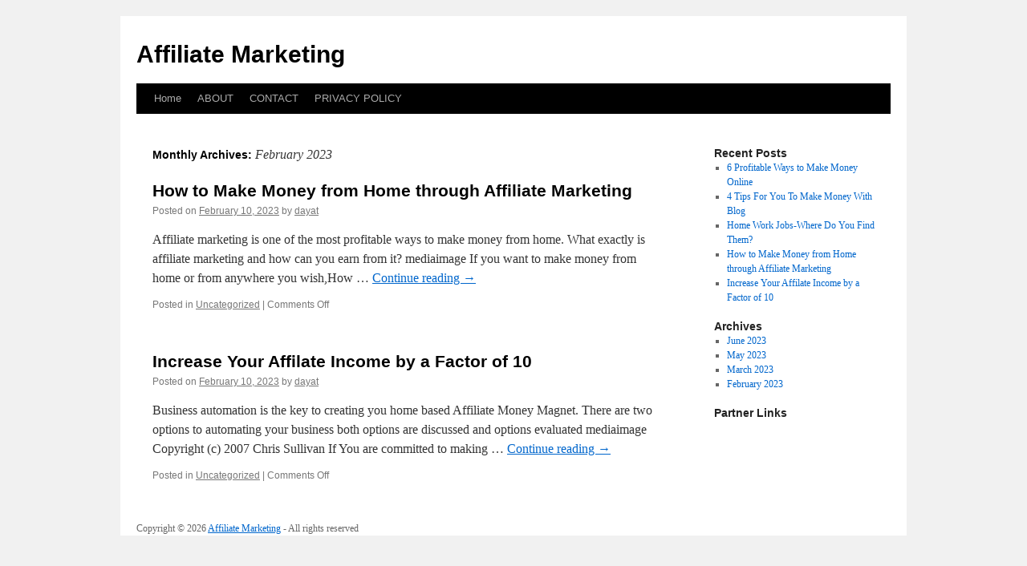

--- FILE ---
content_type: text/html; charset=UTF-8
request_url: http://ibeccat.info/2023/02/
body_size: 3584
content:
<!DOCTYPE html>
<html lang="en-US">
<head>
<meta charset="UTF-8" />
<title>
February | 2023 | Affiliate Marketing	</title>
<link rel="profile" href="http://gmpg.org/xfn/11" />
<link rel="stylesheet" type="text/css" media="all" href="http://ibeccat.info/wp-content/themes/twentyten/style.css" />
<link rel="pingback" href="http://ibeccat.info/xmlrpc.php">
<link rel='dns-prefetch' href='//s.w.org' />
<link rel="alternate" type="application/rss+xml" title="Affiliate Marketing &raquo; Feed" href="http://ibeccat.info/feed/" />
<link rel="alternate" type="application/rss+xml" title="Affiliate Marketing &raquo; Comments Feed" href="http://ibeccat.info/comments/feed/" />
		<script type="text/javascript">
			window._wpemojiSettings = {"baseUrl":"https:\/\/s.w.org\/images\/core\/emoji\/11\/72x72\/","ext":".png","svgUrl":"https:\/\/s.w.org\/images\/core\/emoji\/11\/svg\/","svgExt":".svg","source":{"concatemoji":"http:\/\/ibeccat.info\/wp-includes\/js\/wp-emoji-release.min.js?ver=4.9.23"}};
			!function(e,a,t){var n,r,o,i=a.createElement("canvas"),p=i.getContext&&i.getContext("2d");function s(e,t){var a=String.fromCharCode;p.clearRect(0,0,i.width,i.height),p.fillText(a.apply(this,e),0,0);e=i.toDataURL();return p.clearRect(0,0,i.width,i.height),p.fillText(a.apply(this,t),0,0),e===i.toDataURL()}function c(e){var t=a.createElement("script");t.src=e,t.defer=t.type="text/javascript",a.getElementsByTagName("head")[0].appendChild(t)}for(o=Array("flag","emoji"),t.supports={everything:!0,everythingExceptFlag:!0},r=0;r<o.length;r++)t.supports[o[r]]=function(e){if(!p||!p.fillText)return!1;switch(p.textBaseline="top",p.font="600 32px Arial",e){case"flag":return s([55356,56826,55356,56819],[55356,56826,8203,55356,56819])?!1:!s([55356,57332,56128,56423,56128,56418,56128,56421,56128,56430,56128,56423,56128,56447],[55356,57332,8203,56128,56423,8203,56128,56418,8203,56128,56421,8203,56128,56430,8203,56128,56423,8203,56128,56447]);case"emoji":return!s([55358,56760,9792,65039],[55358,56760,8203,9792,65039])}return!1}(o[r]),t.supports.everything=t.supports.everything&&t.supports[o[r]],"flag"!==o[r]&&(t.supports.everythingExceptFlag=t.supports.everythingExceptFlag&&t.supports[o[r]]);t.supports.everythingExceptFlag=t.supports.everythingExceptFlag&&!t.supports.flag,t.DOMReady=!1,t.readyCallback=function(){t.DOMReady=!0},t.supports.everything||(n=function(){t.readyCallback()},a.addEventListener?(a.addEventListener("DOMContentLoaded",n,!1),e.addEventListener("load",n,!1)):(e.attachEvent("onload",n),a.attachEvent("onreadystatechange",function(){"complete"===a.readyState&&t.readyCallback()})),(n=t.source||{}).concatemoji?c(n.concatemoji):n.wpemoji&&n.twemoji&&(c(n.twemoji),c(n.wpemoji)))}(window,document,window._wpemojiSettings);
		</script>
		<style type="text/css">
img.wp-smiley,
img.emoji {
	display: inline !important;
	border: none !important;
	box-shadow: none !important;
	height: 1em !important;
	width: 1em !important;
	margin: 0 .07em !important;
	vertical-align: -0.1em !important;
	background: none !important;
	padding: 0 !important;
}
</style>
<link rel='stylesheet' id='twentyten-block-style-css'  href='http://ibeccat.info/wp-content/themes/twentyten/blocks.css?ver=20181018' type='text/css' media='all' />
<link rel='https://api.w.org/' href='http://ibeccat.info/wp-json/' />
<link rel="EditURI" type="application/rsd+xml" title="RSD" href="http://ibeccat.info/xmlrpc.php?rsd" />
<link rel="wlwmanifest" type="application/wlwmanifest+xml" href="http://ibeccat.info/wp-includes/wlwmanifest.xml" /> 
<meta name="generator" content="WordPress 4.9.23" />
<!-- MagenetMonetization V: 1.0.29.2--><!-- MagenetMonetization 1 --><!-- MagenetMonetization 1.1 --></head>

<body class="archive date">
<div id="wrapper" class="hfeed">
	<div id="header">
		<div id="masthead">
			<div id="branding" role="banner">
								<div id="site-title">
					<span>
						<a href="http://ibeccat.info/" title="Affiliate Marketing" rel="home">Affiliate Marketing</a>
					</span>
				</div>
				<div id="site-description"></div>

							</div><!-- #branding -->

			<div id="access" role="navigation">
								<div class="skip-link screen-reader-text"><a href="#content" title="Skip to content">Skip to content</a></div>
								<div class="menu"><ul>
<li ><a href="http://ibeccat.info/">Home</a></li><li class="page_item page-item-11"><a href="http://ibeccat.info/about/">ABOUT</a></li>
<li class="page_item page-item-13"><a href="http://ibeccat.info/contact/">CONTACT</a></li>
<li class="page_item page-item-15"><a href="http://ibeccat.info/privacy-policy/">PRIVACY POLICY</a></li>
</ul></div>
			</div><!-- #access -->
		</div><!-- #masthead -->
	</div><!-- #header -->

	<div id="main">

		<div id="container">
			<div id="content" role="main">


			<h1 class="page-title">
				Monthly Archives: <span>February 2023</span>			</h1>





	
			<div id="post-18" class="post-18 post type-post status-publish format-standard hentry category-uncategorized">
			<h2 class="entry-title"><a href="http://ibeccat.info/how-to-make-money-from-home-through-affiliate-marketing/" rel="bookmark">How to Make Money from Home through Affiliate Marketing</a></h2>

			<div class="entry-meta">
				<span class="meta-prep meta-prep-author">Posted on</span> <a href="http://ibeccat.info/how-to-make-money-from-home-through-affiliate-marketing/" title="8:00 am" rel="bookmark"><span class="entry-date">February 10, 2023</span></a> <span class="meta-sep">by</span> <span class="author vcard"><a class="url fn n" href="http://ibeccat.info/author/dayat/" title="View all posts by dayat">dayat</a></span>			</div><!-- .entry-meta -->

					<div class="entry-summary">
				<p>Affiliate marketing is one of the most profitable ways to make money from home. What exactly is affiliate marketing and how can you earn from it? mediaimage If you want to make money from home or from anywhere you wish,How &hellip; <a href="http://ibeccat.info/how-to-make-money-from-home-through-affiliate-marketing/">Continue reading <span class="meta-nav">&rarr;</span></a></p>
			</div><!-- .entry-summary -->
	
			<div class="entry-utility">
									<span class="cat-links">
						<span class="entry-utility-prep entry-utility-prep-cat-links">Posted in</span> <a href="http://ibeccat.info/category/uncategorized/" rel="category tag">Uncategorized</a>					</span>
					<span class="meta-sep">|</span>
												<span class="comments-link"><span>Comments Off<span class="screen-reader-text"> on How to Make Money from Home through Affiliate Marketing</span></span></span>
							</div><!-- .entry-utility -->
		</div><!-- #post-18 -->

		
	

	
			<div id="post-17" class="post-17 post type-post status-publish format-standard hentry category-uncategorized">
			<h2 class="entry-title"><a href="http://ibeccat.info/increase-your-affilate-income-by-a-factor-of-10/" rel="bookmark">Increase Your Affilate Income by a Factor of 10</a></h2>

			<div class="entry-meta">
				<span class="meta-prep meta-prep-author">Posted on</span> <a href="http://ibeccat.info/increase-your-affilate-income-by-a-factor-of-10/" title="8:00 am" rel="bookmark"><span class="entry-date">February 10, 2023</span></a> <span class="meta-sep">by</span> <span class="author vcard"><a class="url fn n" href="http://ibeccat.info/author/dayat/" title="View all posts by dayat">dayat</a></span>			</div><!-- .entry-meta -->

					<div class="entry-summary">
				<p>Business automation is the key to creating you home based Affiliate Money Magnet. There are two options to automating your business both options are discussed and options evaluated mediaimage Copyright (c) 2007 Chris Sullivan If You are committed to making &hellip; <a href="http://ibeccat.info/increase-your-affilate-income-by-a-factor-of-10/">Continue reading <span class="meta-nav">&rarr;</span></a></p>
			</div><!-- .entry-summary -->
	
			<div class="entry-utility">
									<span class="cat-links">
						<span class="entry-utility-prep entry-utility-prep-cat-links">Posted in</span> <a href="http://ibeccat.info/category/uncategorized/" rel="category tag">Uncategorized</a>					</span>
					<span class="meta-sep">|</span>
												<span class="comments-link"><span>Comments Off<span class="screen-reader-text"> on Increase Your Affilate Income by a Factor of 10</span></span></span>
							</div><!-- .entry-utility -->
		</div><!-- #post-17 -->

		
	


			</div><!-- #content -->
		</div><!-- #container -->

<!-- MagenetMonetization 4 -->
		<div id="primary" class="widget-area" role="complementary">
			<ul class="xoxo">

<!-- MagenetMonetization 5 -->		<li id="recent-posts-2" class="widget-container widget_recent_entries">		<h3 class="widget-title">Recent Posts</h3>		<ul>
											<li>
					<a href="http://ibeccat.info/6-profitable-ways-to-make-money-online/">6 Profitable Ways to Make Money Online</a>
									</li>
											<li>
					<a href="http://ibeccat.info/4-tips-for-you-to-make-money-with-blog/">4 Tips For You To Make Money With Blog</a>
									</li>
											<li>
					<a href="http://ibeccat.info/home-work-jobs-where-do-you-find-them/">Home Work Jobs-Where Do You Find Them?</a>
									</li>
											<li>
					<a href="http://ibeccat.info/how-to-make-money-from-home-through-affiliate-marketing/">How to Make Money from Home through Affiliate Marketing</a>
									</li>
											<li>
					<a href="http://ibeccat.info/increase-your-affilate-income-by-a-factor-of-10/">Increase Your Affilate Income by a Factor of 10</a>
									</li>
					</ul>
		</li><!-- MagenetMonetization 5 --><li id="archives-2" class="widget-container widget_archive"><h3 class="widget-title">Archives</h3>		<ul>
			<li><a href='http://ibeccat.info/2023/06/'>June 2023</a></li>
	<li><a href='http://ibeccat.info/2023/05/'>May 2023</a></li>
	<li><a href='http://ibeccat.info/2023/03/'>March 2023</a></li>
	<li><a href='http://ibeccat.info/2023/02/'>February 2023</a></li>
		</ul>
		</li><!-- MagenetMonetization 5 --><li id="execphp-2" class="widget-container widget_execphp"><h3 class="widget-title">Partner Links</h3>			<div class="execphpwidget"></div>
		</li><!-- MagenetMonetization 5 -->			</ul>
		</div><!-- #primary .widget-area -->

<!-- wmm d -->	</div><!-- #main -->

	<div id="footer">Copyright &copy; 2026 <a href="http://ibeccat.info" title="Affiliate Marketing">Affiliate Marketing</a> - All rights reserved

  <div id="credit"></div>
<div class="mads-block"></div><script defer src="https://static.cloudflareinsights.com/beacon.min.js/vcd15cbe7772f49c399c6a5babf22c1241717689176015" integrity="sha512-ZpsOmlRQV6y907TI0dKBHq9Md29nnaEIPlkf84rnaERnq6zvWvPUqr2ft8M1aS28oN72PdrCzSjY4U6VaAw1EQ==" data-cf-beacon='{"version":"2024.11.0","token":"0474319c5f7f43e3be2c74905f4cc161","r":1,"server_timing":{"name":{"cfCacheStatus":true,"cfEdge":true,"cfExtPri":true,"cfL4":true,"cfOrigin":true,"cfSpeedBrain":true},"location_startswith":null}}' crossorigin="anonymous"></script>
</body>
</html>
<div class="mads-block"></div>